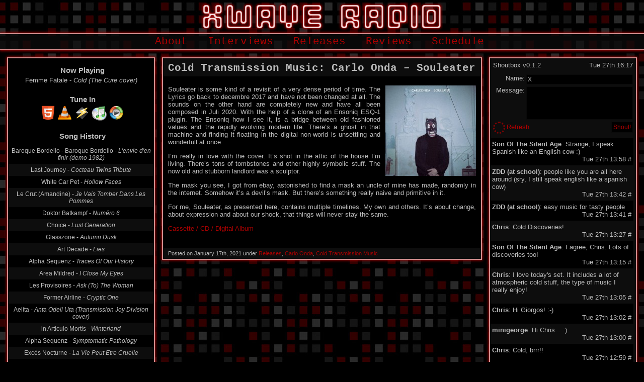

--- FILE ---
content_type: text/html; charset=UTF-8
request_url: https://xwaveradio.org/2021/01/cold-transmission-music-carlo-onda-souleater/
body_size: 4563
content:
<!DOCTYPE html PUBLIC "-//W3C//DTD XHTML 1.0 Strict//EN" "http://www.w3.org/TR/xhtml1/DTD/xhtml1-strict.dtd">
<html xmlns="http://www.w3.org/1999/xhtml" dir="ltr" lang="en-US">
	<head profile="http://gmpg.org/xfn/11">	
		<meta http-equiv="Content-Type" content="text/html; charset=UTF-8" />
											<title>Cold Transmission Music: Carlo Onda &#8211; Souleater &raquo; XWave Radio</title> 
			<meta property="og:title" content="Cold Transmission Music: Carlo Onda &#8211; Souleater" />
			
				<meta name="description" content="Souleater is some kind of a revisit of a very dense period of time. The Lyrics go back to decembre 2017 and have not been changed at all. The sounds on the other hand are completely new and have all been composed in Juli 2020. With the help of a clone of an Ensoniq ESQ-1 plu...">
		<meta property="og:description" content="Souleater is some kind of a revisit of a very dense period of time. The Lyrics go back to decembre 2017 and have not been changed at all. The sounds on the other hand are completely new and have all been composed in Juli 2020. With the help of a clone of an Ensoniq ESQ-1 plu..." />
		<meta property="og:type" content="article" />
		<meta property="og:image" content="http://xwaveradio.org/wp-content/uploads/2021/01/Carlo-Onda-Souleater-e1610499137504.jpg" />
		<meta property="og:url" content="https://xwaveradio.org/2021/01/cold-transmission-music-carlo-onda-souleater/" />
		<link rel="pingback" href="https://xwaveradio.org/xmlrpc.php" />
		<link rel="stylesheet" href="https://xwaveradio.org/wp-content/themes/red-nylon/style.css" type="text/css" media="screen" />
						<link rel="alternate" type="application/rss+xml" title="XWave Radio &raquo; Feed" href="https://xwaveradio.org/feed/" />
<link rel="alternate" type="application/rss+xml" title="XWave Radio &raquo; Comments Feed" href="https://xwaveradio.org/comments/feed/" />
<link rel='stylesheet' id='shoutbox-css'  href='https://xwaveradio.org/wp-content/plugins/shoutbox/shoutbox.css?ver=3.0.5' type='text/css' media='all' />
<script type='text/javascript' src='https://xwaveradio.org/wp-includes/js/jquery/jquery.js?ver=1.4.2'></script>
<script type='text/javascript' src='https://xwaveradio.org/wp-content/themes/red-nylon/js/scroll.js?ver=3.0.5'></script>
<script type='text/javascript' src='https://xwaveradio.org/wp-content/themes/red-nylon/js/custom.js?ver=3.0.5'></script>
<script type='text/javascript' src='https://xwaveradio.org/wp-includes/js/comment-reply.js?ver=20090102'></script>
<link rel="EditURI" type="application/rsd+xml" title="RSD" href="https://xwaveradio.org/xmlrpc.php?rsd" />
<link rel="wlwmanifest" type="application/wlwmanifest+xml" href="https://xwaveradio.org/wp-includes/wlwmanifest.xml" /> 
<link rel='index' title='XWave Radio' href='https://xwaveradio.org/' />
<link rel='start' title='Cosensation&#8217;s Scrap Mag Mixtape' href='https://xwaveradio.org/2012/05/the-scrap-mag-mixtape-by-la-forme-lente/' />
<link rel='prev' title='Swiss Dark Nights: Ductape &#8211; Labirent' href='https://xwaveradio.org/2021/01/swiss-dark-nights-ductape-labirent/' />
<link rel='next' title='aufnahme + wiedergabe: Mala Herba &#8211; Demonologia' href='https://xwaveradio.org/2021/01/aufnahme-wiedergabe-mala-herba-demonologia/' />
<meta name="generator" content="WordPress 3.0.5" />
<link rel='canonical' href='https://xwaveradio.org/2021/01/cold-transmission-music-carlo-onda-souleater/' />
<link rel='shortlink' href='https://xwaveradio.org/?p=8275' />

		
</head>
<body class="single single-post postid-8275">
<div id="wrapper">
	<div id="headerWrapper">
		<div id="header">
			<a href="https://xwaveradio.org">
				<img src="https://xwaveradio.org/wp-content/themes/red-nylon/images/logo.png" alt="XWave Radio"/>
			</a>
		</div>
	</div>
	<div id="navigationWrapper">
		<div id="navigation">

<div class="menu-main-container"><ul id="menu-main" class="dropdown"><li id="menu-item-1281" class="menu-item menu-item-type-post_type menu-item-1281"><a href="https://xwaveradio.org/about/">About</a></li>
<li id="menu-item-218" class="menu-item menu-item-type-taxonomy menu-item-218"><a title="Interviews" href="https://xwaveradio.org/category/interviews/">Interviews</a></li>
<li id="menu-item-754" class="menu-item menu-item-type-taxonomy current-post-ancestor current-menu-parent current-post-parent menu-item-754"><a href="https://xwaveradio.org/category/releases/">Releases</a></li>
<li id="menu-item-294" class="menu-item menu-item-type-taxonomy menu-item-294"><a title="Releases" href="https://xwaveradio.org/category/reviews/">Reviews</a></li>
<li id="menu-item-2293" class="menu-item menu-item-type-post_type menu-item-2293"><a href="https://xwaveradio.org/schedule/">Schedule</a></li>
</ul></div>
	<!--div id="searchingWrapper">
			<div id="searching">
							</div>
	</div-->

			<div class="clear"></div>
		</div>
	</div>

		<div id="mainWrapper">
			<div id="main">

<table border="0" cellspacing="0" cellpadding="0" width="100%">
	<tr>
		<td valign="top" id="sidebar-left-cell">
			<div class="sidebar-left sidebar entry contents"><div class='now-playing' id='now-playing' style='text-align: center'><div style='text-align: center; padding: 6px;'><h4>Now Playing</h4>Femme Fatale - <i>Cold (The Cure cover)
</i></div><div style="text-align: center;padding-top:12px;"><div style="text-align: center;"><h4>Tune In</h4>&nbsp;<a href='http://vps-260b74e9.vps.ovh.net:8000/;stream.mp3' target='_blank'><img class="icon" alt="Html5 Player" src='https://xwaveradio.org/wp-content/plugins/shoutcast/images/Html5Icon.png' /></a>&nbsp;<a href='https://xwaveradio.org/wp-content/plugins/shoutcast/listen.asx' target='_blank'><img class="icon" alt="VLC" src='https://xwaveradio.org/wp-content/plugins/shoutcast/images/VlcIcon.png' /></a>&nbsp;<a href='https://xwaveradio.org/wp-content/plugins/shoutcast/listen.pls' target='_blank'><img class="icon" alt="Winamp" src='https://xwaveradio.org/wp-content/plugins/shoutcast/images/WinampIcon.png' /></a>&nbsp;<a href='https://xwaveradio.org/wp-content/plugins/shoutcast/listen.m3u' target='_blank'><img class="icon" alt="iTunes" src='https://xwaveradio.org/wp-content/plugins/shoutcast/images/iTunesIcon.png' /></a>&nbsp;<a href='https://xwaveradio.org/wp-content/plugins/shoutcast/listen.asx' target='_blank'><img class="icon" alt="Windows Media Player" src='https://xwaveradio.org/wp-content/plugins/shoutcast/images/WmpIcon.png' /></a></div><br /><h4>Song History</h4><table style='text-align: center; padding: 0; width: 100%;'><tr><td class="history-song">Baroque Bordello - Baroque Bordello - <i>L'envie d'en finir (demo 1982)</i></td></tr>
<tr><td class="alternate-history-song">Last Journey - <i>Cocteau Twins Tribute</i></td></tr>
<tr><td class="history-song">White Car Pet - <i>Hollow Faces</i></td></tr>
<tr><td class="alternate-history-song">Le Crut (Amandine) - <i>Je Vais Tomber Dans Les Pommes</i></td></tr>
<tr><td class="history-song">Doktor Batkampf - <i>Numéro 6</i></td></tr>
<tr><td class="alternate-history-song">Choice - <i>Lust Generation</i></td></tr>
<tr><td class="history-song">Glasszone - <i>Autumn Dusk</i></td></tr>
<tr><td class="alternate-history-song">Art Decade - <i>Lies</i></td></tr>
<tr><td class="history-song">Alpha Sequenz - <i>Traces Of Our History</i></td></tr>
<tr><td class="alternate-history-song">Area Mildred - <i>I Close My Eyes</i></td></tr>
<tr><td class="history-song">Les Provisoires - <i>Ask (To) The Woman</i></td></tr>
<tr><td class="alternate-history-song">Former Airline - <i>Cryptic One</i></td></tr>
<tr><td class="history-song">Aelita - <i>Anta Odeli Uta (Transmission Joy Division cover)</i></td></tr>
<tr><td class="alternate-history-song">in Articulo Mortis - <i>Winterland</i></td></tr>
<tr><td class="history-song">Alpha Sequenz - <i>Symptomatic Pathology</i></td></tr>
<tr><td class="alternate-history-song">Excès Nocturne - <i>La Vie Peut Etre Cruelle</i></td></tr>
<tr><td class="history-song">Aurélia Kreit - <i>Somewhere</i></td></tr>
<tr><td class="alternate-history-song">Tuatha De Danann - <i>Mesta In Telessa</i></td></tr>
<tr><td class="history-song">TripleSun - <i>Is It Pornography</i></td></tr>
</table></div></div><script src='https://xwaveradio.org/wp-content/plugins/shoutcast/js/scriptaculous.js'></script>
<script type='text/javascript'>function RefreshShoutcastWidget(){  new Ajax.Updater('now-playing', 'https://xwaveradio.org/wp-content/plugins/shoutcast/now-playing.php', {asynchronous:true});  self.setTimeout('RefreshShoutcastWidget()', 1000 * 20);}RefreshShoutcastWidget();</script>
</div>
		</td>
		<td valign="top" id="content-cell">
			<div id="entries">
									<div id="post-8275" class="post-8275 post type-post hentry category-releases tag-carlo-onda tag-cold-transmission-music">
						<div class="entry">
							<div class="title">
								<h3>Cold Transmission Music: Carlo Onda &#8211; Souleater</h3>
							</div>
							<div class="contents">
								<p><a href="https://carloonda.bandcamp.com/album/souleater"><img src="http://xwaveradio.org/wp-content/uploads/2021/01/Carlo-Onda-Souleater-e1610499137504.jpg" alt="Carlo Onda - Souleater" title="Carlo Onda - Souleater" width="180" height="180" class="alignright size-full wp-image-8276" /></a></p>
<p>Souleater is some kind of a revisit of a very dense period of time. The Lyrics go back to decembre 2017 and have not been changed at all. The sounds on the other hand are completely new and have all been composed in Juli 2020. With the help of a clone of an Ensoniq ESQ-1 plugin. The Ensoniq how I see it, is a bridge between old fashioned values and the rapidly evolving modern life. There&#8217;s a ghost in that machine and finding it floating in the digital non-world is unsettling and wonderfull at once.</p>
<p>I&#8217;m really in love with the cover. It&#8217;s shot in the attic of the house I&#8217;m living. There&#8217;s tons of tombstones and other highly symbolic stuff. The now old and stubborn landlord was a sculptor.</p>
<p>The mask you see, I got from ebay, astonished to find a mask an uncle of mine has made, randomly in the internet. Somehow it&#8217;s a devil&#8217;s mask. But there&#8217;s something really naive and primitive in it.</p>
<p>For me, Souleater, as presented here, contains multiple timelines. My own and others. It&#8217;s about change, about expression and about our shock, that things will never stay the same.</p>
<p><a href="https://carloonda.bandcamp.com/album/souleater">Cassette / CD / Digital Album</a></p>
								<div class="clear"></div>
								
								<p></p>
							</div>
							<div class="metaDataWrapper">
								Posted on January 17th, 2021 under <a href="https://xwaveradio.org/category/releases/" title="View all posts in Releases" rel="category tag">Releases</a>, <a href="https://xwaveradio.org/tag/carlo-onda/" rel="tag">Carlo Onda</a>, <a href="https://xwaveradio.org/tag/cold-transmission-music/" rel="tag">Cold Transmission Music</a>								<div class="clear"></div>
							</div>
						</div>
					</div>
												<div id="comments">



								
</div>							</div>
		</td>
		<td valign="top" id="sidebar-right-cell">
			<div class="sidebar-right sidebar entry contents"><div id='shoutbox'>    <div id='shoutbox-header'>        <span id='shoutbox-title'>Shoutbox v0.1.2</span><div id='shoutbox-time'></div>    </div>    <form id='shoutbox-form' action='https://xwaveradio.org/wp-content/plugins/shoutbox/shoutbox-post-message.php' method='post'>        <input type='hidden' name='shoutbox-user-id' value=''/>        <div id='shoutbox-name-wrapper'>            <span id='shoutbox-name-label'>Name:</span><input type='text' name='shoutbox-name' id='shoutbox-name' value='X' maxlength='25'/>        </div>        <div id='shoutbox-message-wrapper'>            <span id='shoutbox-message-label'>Message:</span><textarea name='shoutbox-message' id='shoutbox-message' maxlength='500'></textarea>        </div>        <div id='shoutbox-submit-wrapper'>            <div id='shoutbox-spinner'></div><div id='refresh-shoutbox'><a href='#' id='refresh-shoutbox'>Refresh</a></div>            <input type='submit' id='shoutbox-submit' value='Shout!'/>        </div>        <input type='text' name='shoutbox-email' id='shoutbox-email' maxlength='40'/>        <input type='text' name='shoutbox-token' id='shoutbox-token' maxlength='20'/>    </form>    <div id='shoutbox-messages-wrapper'>        <div id='shoutbox-messages'>            <table id='shoutbox-messages'>            </table>        </div>    </div></div></div><div class="sidebar-right sidebar entry contents"><h4>Blogroll</h4>
	<ul class='xoxo blogroll'>
<li><a href="http://amnesiapostpunkradioshow.blogspot.fr/" title="Post-punk podcast and radio show">Amnesia</a>
Post-punk podcast and radio show</li>
<li><a href="https://hearthis.at/emuziek/" title="From the abrasive to the soothing in e-music. &#8220;Expect the unexpected.&#8221; " target="_blank">EMuziek</a>
From the abrasive to the soothing in e-music. &#8220;Expect the unexpected.&#8221; </li>
<li><a href="https://vk.com/club125900101" title="Obscure, loud, disturbing and emotional music videos channel">L&#039;Ombre Fuyante</a>
Obscure, loud, disturbing and emotional music videos channel</li>
<li><a href="http://www.systemsofromance.com/blog/" title="Blog dedicated to long out-of-print coldwave, minimal synth, post-punk, synthpunk, industrial and synthpop material">System of Romance</a>
Blog dedicated to long out-of-print coldwave, minimal synth, post-punk, synthpunk, industrial and synthpop material</li>
<li><a href="http://mixcloud.com/UrbanMutant" title="DJ-BLeeK’s archives of the radio show from KHUH Seattle" target="_blank">Urban Mutant</a>
DJ-BLeeK’s archives of the radio show from KHUH Seattle</li>

	</ul>
</div>

		</td>
	</tr>
</table>

<div class="clear">
</div>
</div>
</div>
<!-- ending main -->

<!-- calling boxes -->
<div id="boxWrapper">
    <div id="box">
        <div id="boxLeft">
            
                    </div>

        <div id="boxCenter">
            
                    </div>

        <div id="boxRight">
            
                    </div>

        <div class="clear"></div>
    </div>
</div>
<!-- ending boxes -->

<div id="footerWrapper">
    <div id="footer">
        <a id="scroll" href="#wrapper" title="Go back to top">Go back to top</a>
        <a id="facebook" href="https://stallman.org/facebook.html" title="You won't find us on Facebook">You won't find us on Facebook</a>
        <a id="wordpress" href="http://www.wordpress.org" title="Proudly powered by WordPress">Proudly powered by WordPress</a>
        <a id="feed" href="https://xwaveradio.org/feed/" title="RSS Feed">RSS Feed</a>
    </div>
</div>

</div>
<!-- 24 queries. 0.230 seconds. -->

<script type='text/javascript'>
/* <![CDATA[ */
var shoutbox = {
	postMessageUrl: "https://xwaveradio.org/wp-content/plugins/shoutbox/shoutbox-post-message.php",
	refreshMessagesUrl: "https://xwaveradio.org/wp-content/plugins/shoutbox/shoutbox-refresh-messages.php",
	streamMessagesUrl: "https://xwaveradio.org/wp-content/plugins/shoutbox/shoutbox-stream-messages.php",
	deleteMessageUrl: "https://xwaveradio.org/wp-content/plugins/shoutbox/shoutbox-delete-message.php"
};
/* ]]> */
</script>
<script type='text/javascript' src='https://xwaveradio.org/wp-content/plugins/shoutbox/shoutbox.js?ver=1.0.0'></script>
</body>
</html>



--- FILE ---
content_type: text/html; charset=UTF-8
request_url: https://xwaveradio.org/wp-content/plugins/shoutcast/now-playing.php
body_size: 899
content:
<div style='text-align: center; padding: 6px;'><h4>Now Playing</h4>Femme Fatale - <i>Cold (The Cure cover)
</i></div><div style="text-align: center;padding-top:12px;"><div style="text-align: center;"><h4>Tune In</h4>&nbsp;<a href='http://vps-260b74e9.vps.ovh.net:8000/;stream.mp3' target='_blank'><img class="icon" alt="Html5 Player" src='https://xwaveradio.org/wp-content/plugins/shoutcast/images/Html5Icon.png' /></a>&nbsp;<a href='https://xwaveradio.org/wp-content/plugins/shoutcast/listen.asx' target='_blank'><img class="icon" alt="VLC" src='https://xwaveradio.org/wp-content/plugins/shoutcast/images/VlcIcon.png' /></a>&nbsp;<a href='https://xwaveradio.org/wp-content/plugins/shoutcast/listen.pls' target='_blank'><img class="icon" alt="Winamp" src='https://xwaveradio.org/wp-content/plugins/shoutcast/images/WinampIcon.png' /></a>&nbsp;<a href='https://xwaveradio.org/wp-content/plugins/shoutcast/listen.m3u' target='_blank'><img class="icon" alt="iTunes" src='https://xwaveradio.org/wp-content/plugins/shoutcast/images/iTunesIcon.png' /></a>&nbsp;<a href='https://xwaveradio.org/wp-content/plugins/shoutcast/listen.asx' target='_blank'><img class="icon" alt="Windows Media Player" src='https://xwaveradio.org/wp-content/plugins/shoutcast/images/WmpIcon.png' /></a></div><br /><h4>Song History</h4><table style='text-align: center; padding: 0; width: 100%;'><tr><td class="history-song">Baroque Bordello - Baroque Bordello - <i>L'envie d'en finir (demo 1982)</i></td></tr>
<tr><td class="alternate-history-song">Last Journey - <i>Cocteau Twins Tribute</i></td></tr>
<tr><td class="history-song">White Car Pet - <i>Hollow Faces</i></td></tr>
<tr><td class="alternate-history-song">Le Crut (Amandine) - <i>Je Vais Tomber Dans Les Pommes</i></td></tr>
<tr><td class="history-song">Doktor Batkampf - <i>Numéro 6</i></td></tr>
<tr><td class="alternate-history-song">Choice - <i>Lust Generation</i></td></tr>
<tr><td class="history-song">Glasszone - <i>Autumn Dusk</i></td></tr>
<tr><td class="alternate-history-song">Art Decade - <i>Lies</i></td></tr>
<tr><td class="history-song">Alpha Sequenz - <i>Traces Of Our History</i></td></tr>
<tr><td class="alternate-history-song">Area Mildred - <i>I Close My Eyes</i></td></tr>
<tr><td class="history-song">Les Provisoires - <i>Ask (To) The Woman</i></td></tr>
<tr><td class="alternate-history-song">Former Airline - <i>Cryptic One</i></td></tr>
<tr><td class="history-song">Aelita - <i>Anta Odeli Uta (Transmission Joy Division cover)</i></td></tr>
<tr><td class="alternate-history-song">in Articulo Mortis - <i>Winterland</i></td></tr>
<tr><td class="history-song">Alpha Sequenz - <i>Symptomatic Pathology</i></td></tr>
<tr><td class="alternate-history-song">Excès Nocturne - <i>La Vie Peut Etre Cruelle</i></td></tr>
<tr><td class="history-song">Aurélia Kreit - <i>Somewhere</i></td></tr>
<tr><td class="alternate-history-song">Tuatha De Danann - <i>Mesta In Telessa</i></td></tr>
<tr><td class="history-song">TripleSun - <i>Is It Pornography</i></td></tr>
</table></div>

--- FILE ---
content_type: text/css
request_url: https://xwaveradio.org/wp-content/plugins/shoutbox/shoutbox.css?ver=3.0.5
body_size: 845
content:
div#shoutbox {
    background-color: #0D0D0D;
    padding-bottom: 5px;
}

div#shoutbox-header {
    height: 20px;
    padding-left: 6px;
    padding-top: 6px;
    padding-right: 6px;
}

span#shoutbox-title {
    float: left;
}

div#shoutbox-time {
    display: inline;
    float: right;
}

form#shoutbox-form {
    height: 118px; 
    padding: 6px;
}

div#shoutbox-name-wrapper, div#shoutbox-message-wrapper, div#shoutbox-submit-wrapper {
    display: inline-block;
    width: 100%;
    margin-bottom: 4px;
    text-align: right;
}

input#shoutbox-name, textarea#shoutbox-message, input#shoutbox-submit {
    background-color: #000000;
    padding: 2px;
}

span#shoutbox-name-label, span#shoutbox-message-label {
    width: 26%;
    vertical-align: top;
    margin-right: 3px;
}

input#shoutbox-name, textarea#shoutbox-message {
    width: 74%;
    float: right;
}

input#shoutbox-email, input#shoutbox-token {
    display: none;
}

textarea#shoutbox-message {
    resize: none;
    height: 5em;
}

input#shoutbox-submit {
    color: #ac0000;
    display: inline;
    float: right;
    padding: 3px;
}

div#refresh-shoutbox {
    display: inline;
    float: left;
    margin-right: 6px;
    padding: 3px;
}

div#shoutbox-spinner {
    display: inline;
    float: left;
    border-radius: 50%;
    border: 3px dotted #ac0000;
    opacity: 0.7;
    width: 18px;
    height: 18px;
    -webkit-animation: spin 2s linear infinite;
    animation: spin 2s linear infinite;
    -webkit-animation-play-state: paused;
}

@-webkit-keyframes spin {
    0% { -webkit-transform: rotate(0deg); }
    100% { -webkit-transform: rotate(360deg); }
}

@keyframes spin {
    0% { transform: rotate(0deg); }
    100% { transform: rotate(360deg); }
}

div#shoutbox-messages-wrapper {
    height: 558px;
    margin-top: 2px;
    margin-right: 5px;
}

div#shoutbox-messages {
    overflow-y: auto;
    overflow-x: hidden;
    background-color: #000000;
    height: 100%;
    width: 100%;
}

table#shoutbox-messages {
    width: 100%;
    margin: 0px;
}

span.shoutbox-username {
    font-weight: bold;
}

td.shoutbox-post, td.alternate-shoutbox-post {
    text-align: left;
    overflow-wrap: break-word;
    word-wrap: break-word;
    -ms-word-break: break-word;
    word-break: break-word;
    -ms-hyphens: auto;
    -moz-hyphens: auto;
    -webkit-hyphens: auto;
    hyphens: auto;
    border: 0px;
    padding: 5px 4px;
    width: 100%;
}

td.shoutbox-post {
    background-color: #000000;
}

td.alternate-shoutbox-post {
    background-color: #0D0D0D;
}

div.shoutbox-post-details {
    float: right;
}

div.shoutbox-post-ip-hint {
    position: relative;
    display: inline-block;
    cursor: help;
}

div.shoutbox-post-ip-hint span.shoutbox-post-ip,
div.shoutbox-post-ip-hint span.alternate-shoutbox-post-ip {
    visibility: hidden;
    border-radius: 3px;
    padding: 0px 2px;
    position: absolute;
    z-index: 1;
    top: -25px;
    left: -85px;
}

div.shoutbox-post-ip-hint span.shoutbox-post-ip {
    background-color: #0D0D0D;
}

div.shoutbox-post-ip-hint span.alternate-shoutbox-post-ip {
    background-color: #000000;
}

div.shoutbox-post-ip-hint:hover span.shoutbox-post-ip,
div.shoutbox-post-ip-hint:hover span.alternate-shoutbox-post-ip {
    visibility: visible;
}

a.shoutbox-delete-message {
    padding-right: 4px;
}

div#shoutbox-messages a:link, a:visited, a:active {
    color: #ac0000;
    text-decoration: none;
}

div#shoutbox-messages a:hover {
    text-decoration: underline;
}

--- FILE ---
content_type: text/css
request_url: https://xwaveradio.org/wp-content/themes/red-nylon/css/navigation.css
body_size: 879
content:
div#navigationWrapper{
	margin: 0 0 14px;
	border-top: 2px solid #d48d8d;
	border-bottom: 2px solid #d48d8d;
	box-shadow: 0 0 5px 1px #ac0000;
	font-family: "Courrier New", Courier, monospace;
	font-weight: bold;
	background: repeat center top rgba(12, 12, 12, 0.7);
	text-align: center;
}
div#navigation{
	margin: 0px auto;
	padding: 0px;
	display: inline-block;
	vertical-align: bottom;
	}
.dropdown{
	margin: 0px;
	padding: 0px;
	list-style: none;
	}
ul.dropdown{
	padding: 0px;
	list-style:  none;
	position: relative;
	z-index: 100;
	line-height: 10px;
	}
ul.dropdown li{
	float: left;
	zoom: 1;
	}
ul.dropdown li a{
	margin: 0px 10px 0px 0px;
	padding: 10px 15px;
	display: block;
	text-decoration: none;
	color: #ac0000;
	font-size: 21px;
	font-weight: normal;
	}
ul.dropdown li a:hover{
	text-decoration: underline;
	}
/* Doesn't work in IE  */ul.dropdown li.hover a{
	}
ul.dropdown li.hover, ul.dropdown li:hover{ 
	position: relative;
	}
ul.dropdown li.current-menu-item a{
	background-color: #0A0A0A;
	text-shadow: none;
	}
ul.dropdown li.current-menu-item a:hover{
	text-decoration: none;
	}
ul.dropdown ul{
	list-style: none;
	margin: 0px auto;
	padding: 0px;
	width: 200px;
	visibility: hidden;
	position: absolute;
	top: 100%;
	left: 0;
	}
ul.dropdown ul li{
	float: none;
	}
/* IE 6 & 7 Needs Inline Block */
ul.dropdown ul li a{
	margin: 0px auto;
	padding: 8px;
	border-right: none;
	display: inline-block;
	display: block;
	background: transparent url(../images/base-03.png) repeat center center !important;
	border-bottom: 1px solid #333333;
	color: #D7D7D7!important;
	font-size: 10px;
	text-transform: uppercase;
	}
ul.dropdown ul li a:hover{
	background-color: #000000;
	color: #EEEEEE!important;
	}
ul.dropdown ul ul{
	margin: 0px auto;
	padding: 0px 0px 0px 15px;
	list-style: none;
	background-image: url(../images/arrow_arrow.png)!important;
	background-position: -2px -3px;
	background-repeat: no-repeat;
	left: 200px;
	top: 0;
	}
ul.dropdown ul ul li{
	background: repeat left top;
}
ul.dropdown li:hover > ul{
	visibility: visible;
	}
*:first-child+html ul.dropdown ul li{
	display: inline;
	width: 100%;
	}

div#breadcrumbsWrapper{
	margin: 0px;
	padding: 0px;
}
div#breadcrumbs{
	margin: 0px auto;
	padding: 0px 0px 15px;
	font-size: 12px;
	font-weight: normal;
	color: #353535;
	text-shadow: #D6D6D6 1px 1px 1px;
	}
div#breadcrumbs ul{
	margin: 0px;
	padding: 0px;
}
div#breadcrumbs li{
	margin: 0px;
	padding: 0px;
	float: left;
	list-style: none;
}
div#breadcrumbs a{
	color: #353535;
	text-decoration: none;
	}
div#breadcrumbs a:hover{
	color: #6C6C6C;
	text-decoration: none;
	}
#pagination{
	text-align: center;
	}
#pagination span, #pagination a{
	margin: 3px 3px 3px 0;
	padding: 6px 9px 5px 9px;
	background-color: #0A0A0A;
	border: 1px solid #0A0A0A;
	color: #EEEEEE;
	font-size: 12px;
	}
#pagination a{
	color: #ac0000;
	text-decoration: none;
	}
#pagination a:hover{
	color: #ac0000;
	text-decoration: underline;
	}
#pagination .current{
	background-color: #CCCCCC;
	border: 1px solid #c0c0c0;
	color: #333333;
	}


--- FILE ---
content_type: application/javascript
request_url: https://xwaveradio.org/wp-content/themes/red-nylon/js/custom.js?ver=3.0.5
body_size: 200
content:
var $j = jQuery.noConflict();
jQuery(document).ready(function(){
						jQuery("blockquote").append("<div class='quote_bottom'></div>");
						});
jQuery(document).ready(function(){
	jQuery("a#scroll").fadeTo("normal", 0.7); // This sets the opacity of the thumbs to fade down to 30% when the page loads
	jQuery("a#scroll").hover(function(){
		jQuery(this).fadeTo("fast", 1.0);
	},function(){
		jQuery(this).fadeTo("fast", 0.7);
	});
});
jQuery(document).ready(function(){
	jQuery("a#wordpress").fadeTo("normal", 0.7); // This sets the opacity of the thumbs to fade down to 30% when the page loads
	jQuery("a#wordpress").hover(function(){
		jQuery(this).fadeTo("fast", 1.0);
	},function(){
		jQuery(this).fadeTo("fast", 0.7);
	});
});
jQuery(document).ready(function(){
	jQuery("a#feed").fadeTo("normal", 0.7); // This sets the opacity of the thumbs to fade down to 30% when the page loads
	jQuery("a#feed").hover(function(){
		jQuery(this).fadeTo("fast", 1.0);
	},function(){
		jQuery(this).fadeTo("fast", 0.7);
	});
});
jQuery(document).ready(function(){
	jQuery("a#facebook").fadeTo("normal", 0.7); // This sets the opacity of the thumbs to fade down to 30% when the page loads
	jQuery("a#facebook").hover(function(){
		jQuery(this).fadeTo("fast", 1.0);
	},function(){
		jQuery(this).fadeTo("fast", 0.7);
	});
});

--- FILE ---
content_type: application/javascript
request_url: https://xwaveradio.org/wp-content/plugins/shoutbox/shoutbox.js?ver=1.0.0
body_size: 972
content:
jQuery(document).ready(function($){

    setupMessagesActions();
    startNewMessagesStream();

    function setupMessagesActions(){
        $('tr[id^=shoutbox-message-id-]').each(function(index, element) {
            var messageId = element.id.substring('shoutbox-message-id-'.length);

            setupDeleteClickAction(element, messageId);
        });
    }

    function setupDeleteClickAction(element, messageId){
        $(element).find('a.shoutbox-delete-message').first().click(function (event) {
            $.post(shoutbox.deleteMessageUrl, {id: messageId});

            event.preventDefault();
        });
    }

    function startNewMessagesStream(){
        if(typeof(EventSource) !== "undefined") {

            console.log("Shoutbox stream connecting to: " + shoutbox.streamMessagesUrl);
            var stream = new EventSource(shoutbox.streamMessagesUrl);

            stream.addEventListener("addMessage", function(e) {
                console.log("Adding Shoutbox message.");
                $('#shoutbox-messages').prepend(e.data);
                $('#shoutbox-spinner').css('-webkit-animation-play-state', 'paused');
            }, false);
            stream.addEventListener("updateTime", function(e) {
                console.log("Updating Shoutbox time.");
                $('#shoutbox-time').text(e.data);
            }, false);
            stream.addEventListener("open", function() {
                console.log("Shoutbox connection opened.");
            }, false);
            stream.addEventListener("error", function(e) {
                if(e.readyState == EventSource.CLOSED) {
                    console.log("Shoutbox connection closed.");
                }
                if(e.readyState == EventSource.ERROR) {
                    console.log("Shoutbox connection error.");
                }
            }, false);
        }
        else {
            console.log("No server-sent events support for Shoutbox.");
            var message = "<p>Auto-refresh of messages is not supported by your browser.</p>";
            message = message.replace("refresh link", "<a href='" + shoutbox.refreshMessagesUrl + "'>refresh link</a>");
            $('div#shoutbox-messages').css('text-align', 'center').html(message);
        }
    }

    $('#refresh-shoutbox').click(function(event) {
        $('#shoutbox-spinner').css('-webkit-animation-play-state', 'running');

        $('#shoutbox-messages').css('display', 'none');
        $('#shoutbox-messages').load(shoutbox.refreshMessagesUrl);
        $('#shoutbox-messages').fadeIn(2000);

        setTimeout(function() {
            $('#shoutbox-spinner').css('-webkit-animation-play-state', 'paused');
        }, 1000);

        event.preventDefault();

    }).ajaxComplete(function() {
        setupMessagesActions();
    });

    $('#shoutbox-message').keydown(function(event){
        if($('#shoutbox-token').val().length === 0) {
            var token = 'remmaps-uoy-kcuf'.split('').reverse().join('');
            console.log("Setting token: " + token);
            $('#shoutbox-token').val(token);
        }
    });

    $('#shoutbox-form').submit(function(event) {
        var isValid = true;

        if($('#shoutbox-name').val().trim().length === 0) {
            jQuery('#shoutbox-name').focus();
            isValid = false;
        }

        if($('#shoutbox-message').val().trim().length === 0) {
            $('#shoutbox-message').focus();
            isValid = false;
        }

        if(isValid) {
            $('#shoutbox-spinner').css('-webkit-animation-play-state', 'running');
            $.post(shoutbox.postMessageUrl, $('#shoutbox-form').serialize());
            $('#shoutbox-message').val('');
        }

        event.preventDefault();
    });
});